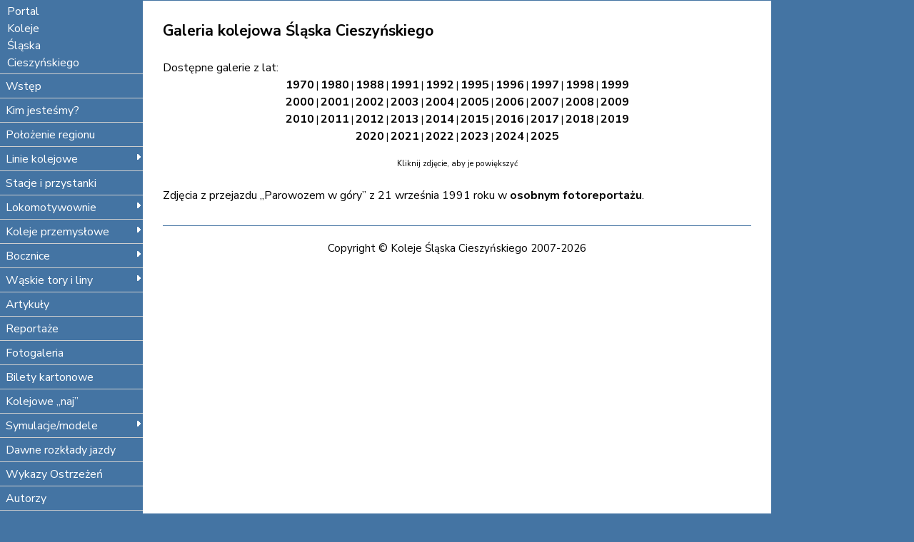

--- FILE ---
content_type: text/html; charset=UTF-8
request_url: https://www.kolejcieszyn.pl/galeria.php?s=1991
body_size: 3621
content:
<!DOCTYPE html PUBLIC "-//W3C//DTD XHTML 1.0 transitional//EN" "http://www.w3.org/tr/xhtml1/DTD/xhtml1-transitional.dtd">
<html xmlns="http://www.w3.org/1999/xhtml">
<head>
<meta http-equiv="Content-type" content="text/html; charset=UTF-8" />
<meta http-equiv="Content-Language" content="pl" />
<title>Koleje Śląska Cieszyńskiego</title>
<link rel="stylesheet" type="text/css" href="styltest.css" />
<script type="text/javascript" src="ie5.js"></script>
<script type="text/javascript" src="DropDownMenuX.js"></script>
<link rel="shortcut icon" href="sem.gif" />
<script type="text/javascript" src="jquery-3.3.1.min.js"></script>
<link rel="stylesheet" href="/fancybox/source/jquery.fancybox.css?v=2.1.5" type="text/css" media="screen" />
<script type="text/javascript" src="/fancybox/source/jquery.fancybox.pack.js?v=2.1.5"></script>
<link rel="preconnect" href="https://fonts.googleapis.com">
<link rel="preconnect" href="https://fonts.gstatic.com" crossorigin>
<link href="https://fonts.googleapis.com/css2?family=Nunito+Sans:ital,opsz,wght@0,6..12,200..1000;1,6..12,200..1000&display=swap" rel="stylesheet">
<script type="text/javascript">
	$(document).ready(function() {
		$(".thickbox").fancybox();
	});
</script>
<script type="text/javascript">
$(function(){
$(".thickbox").fancybox({
    helpers : {
        title: {
            type: 'outside'
        }
    }
});
});
</script>
</head>
<body>
<div id="fb-root"></div>
<script>(function(d, s, id) {
  var js, fjs = d.getElementsByTagName(s)[0];
  if (d.getElementById(id)) return;
  js = d.createElement(s); js.id = id;
  js.src = "//connect.facebook.net/pl_PL/sdk.js#xfbml=1&version=v2.0";
  fjs.parentNode.insertBefore(js, fjs);
}(document, 'script', 'facebook-jssdk'));</script>
<div class="main">

<div class="linia"></div>

<div class="kontent">
	<div class="rzad">
		<div class="kolumna ddmx" id="menu">
			
				<div style="padding: 3px 10px 3px 10px;
	border-bottom: 1px solid #CECECE;
	background: #4474a3;
	color: #ffffff;
	font-weight: normal;
	text-decoration: none;
	display: block;
	white-space: nowrap;
	position: relative;
	text-align:left">Portal<br />Koleje<br />Śląska<br />Cieszyńskiego</div>
<a class="item1 arrow" href="../index.php?s=start">Wstęp</a>
<a class="item1 arrow" href="../index.php?s=onas">Kim jesteśmy?</a>            
<a class="item1 arrow" href="../index.php?s=polozenie">Położenie regionu</a>
<a class="item1 arrow" href="javascript:void(0)">Linie kolejowe<img src="../images/arrow3.gif" width="10" height="12" alt=""/></a>
	<div class="section">
  <a class="item2 arrow" href="javascript:void(0)">część polska<img src="../images/arrow3.gif" width="10" height="12" alt="" /></a>
		<div class="section">
    <a class="item2" href="../190.php">Bielsko-Biała Główna - Český Tě&#154;ín (linia 190)</a>
    <a class="item2" href="../191.php">Goleszów - Wisła Głębce (linia 191)</a>
		<a class="item2" href="../90.php">Zebrzydowice - Cieszyn (linia 90)</a>
		<a class="item2" href="../159.php">Jastrzębie Zdrój Bzie - Jastrzębie Zdrój Szotkowice (fragment linii 159)</a>
		<a class="item2" href="../170.php">Jastrzębie Zdrój Moszczenica - Zebrzydowice (linia 170)</a>
		<a class="item2" href="../93.php">Czechowice-Dziedzice - Zebrzydowice (fragment linii 93)</a>
		<a class="item2" href="../139.php">Czechowice-Dziedzice - Bielsko-Biała Główna (fragment linii 139)</a>
		<a class="item2" href="../157.php">Strumień - Skoczów (fragment linii 157)</a>
		<a class="item2" href="../694.php">Bronów podg – Bieniowiec podg (linia 694)</a>
		<a class="item2" href="http://kwkmorcinek.pl/index.php?s=kolej" target="_blank">Kaczyce - KWK Morcinek (linia 881)</a>
    </div>
	<a class="item2 arrow" href="javascript:void(0)">część czeska<img src="../images/arrow3.gif" width="10" height="12" alt="" /></a>
		<div class="section">
		<a class="item2" href="../301a.php">Mosty u Jablunkova (Mosty koło Jabłonkowa) - Bohumín (linia 301A)</a>
		<a class="item2" href="../301b.php">Petrovice u Karviné - Dětmarovice (linia 301B)</a>
		<a class="item2" href="../301c.php">Odb Koukolná - Odb Závada (linia 301C)</a>
		<a class="item2" href="../301d.php">Český Těšín (Czeski Cieszyn) - Ostrava-Vítkovice (fragment linii 301D)</a>
		<a class="item2" href="../301g.php">Ostrava hlavní nádra&#158;í - Ostrava-Kunčice (linia 301G)</a>
		<a class="item2" href="../302a.php">Ostrava-Kunčice - Frýdlant nad Ostravicí (fragment linii 302A)</a>
		<a class="item2" href="../302b.php">Český Tě&#154;ín (Czeski Cieszyn) - Frýdek-Místek (linia 302B)</a>
		<a class="item2" href="../305a.php">Chałupki (PKP) - Bohumín (linia 305A)</a>
		<a class="item2" href="../305b.php">Bohumín - Ostrava-Svinov (fragment linii 305B)</a>
		<a class="item2" href="../305c.php">Chałupki (PKP) - Bohumín-Vrbice (linia 305C)</a>
		<a class="item2" href="../index.php?s=sladamisvinov">Svinov VZD - Ostrava střed (linia 404)</a>
		<a class="item2" href="../320n.php">Petrovice u Karviné - Karviná</a>
		</div>			
	</div>					
<a class="item1 arrow" href="../index.php?s=alfa">Stacje i przystanki</a>

<a class="item1 arrow" href="javascript:void(0)">Lokomotywownie<img src="../images/arrow3.gif" width="10" height="12" alt="" /></a>
	<div class="section">
	<a class="item2" href="../index.php?s=mdbielsko">Bielsko-Biała</a>
	<a class="item2" href="../index.php?s=mdczechowice">Czechowice-Dziedzice</a>
	<a class="item2" href="../index.php?s=mdzebrzydowice">Zebrzydowice</a>
	<a class="item2" href="../index.php?s=pjbohumin">Bohumín</a>
	<a class="item2" href="../index.php?s=sokv">SOKV Ostrava</a>
	<a class="item2" href="../index.php?s=lokwit">Huta w Witkowicach w Ostrawie</a>
  </div>
<a class="item1 arrow" href="javascript:void(0)">Koleje przemysłowe<img src="../images/arrow3.gif" width="10" height="12" alt="" /></a>
	<div class="section">
	<a class="item2" href="../303b.php">Zárubek - Nová huť, nádraží Vh-Vd - Ostrava-Kunčice (linia 303B)</a>
	<a class="item2" href="../303c.php">Louky nad Ol&#154;í - Bohumín (linia 303C)</a>
	<a class="item2" href="../303d.php">Darkov (Stonava) - Karviná-Doly (hlavní obvod) (linia 303D)</a>
	<a class="item2" href="../303f.php">Doubrava - Lazy (linia 303F)</a>
	<a class="item2" href="../303g.php">Ostrava hl. n., os. n., obvod Hru&#154;ov - odbočka Rychvald (linia 303G)</a>
	<a class="item2" href="../303h.php">Karviná-Doly - Albrechtice u Českého Těšína (linia 303H)</a>
	<a class="item2" href="../303i.php">Karviná-Doly (hlavní obvod) - Prostřední Suchá (hlavní obvod) - Havířov (linia 303I)</a>
	<a class="item2" href="../303k.php">Vratimov - Paskov - mk Staříč (linia 303K)</a>
	</div>
<a class="item1 arrow" href="javascript:void(0)">Bocznice<img src="../images/arrow3.gif" width="10" height="12" alt="" /></a>
	<div class="section">
	<a class="item2" href="../index.php?s=sbl">spis według linii</a>
	<a class="item2" href="../index.php?s=sbm">spis według miejscowości</a>
	</div>
		<a class="item1 arrow" href="javascript:void(0)">Wąskie tory i liny<img src="../images/arrow3.gif" width="10" height="12" alt="" /></a>
	<div class="section">
  <a class="item2" href="../index.php?s=wstrumien">Kolej Lokalna Chybie - Strumień</a>
	<a class="item2" href="../index.php?s=cukrownia">Kolejka cukrowni w Chybiu</a>
	<a class="item2" href="../index.php?s=cegcieszyn">Kolejka cegielniana w Cieszynie</a>
	<a class="item2" href="../index.php?s=haber">Kolejka tartaku Habera w Bobrku</a>
	<a class="item2" href="../index.php?s=tartakglesinger">Kolejka tartaku w Harbutowicach</a>
	<a class="item2" href="../index.php?s=nierodzim">Kolejka cegielniana w Nierodzimiu</a>
	<a class="item2" href="../index.php?s=wapien">Koleje wąskotorowe wapienników w Ustroniu</a>
	<a class="item2" href="../index.php?s=golwask">Kolej wąskotorowa cementowni w Goleszowie</a>
	<a class="item2" href="../index.php?s=glinowa">Kolej linowa cementowni w Goleszowie</a>
  </div>
<a class="item1 arrow" href="../artykuly.php">Artykuły</a>
<a class="item1 arrow" href="../index.php?s=reportaze">Reportaże</a>
<a class="item1 arrow" href="../galeria.php">Fotogaleria</a>
<!--<a class="item1 arrow" href="../isk">Aktywny Słupek</a>-->
<a class="item1 arrow" href="../index.php?s=karton">Bilety kartonowe</a>
<a class="item1 arrow" href="../index.php?s=naj">Kolejowe &#8222;naj&#8221;</a>			
<a class="item1 arrow" href="javascript:void(0)">Symulacje/modele<img src="../images/arrow3.gif" width="10" height="12" alt="" /></a>
	<div class="section">
	<a class="item2" href="../index.php?s=bahn">BAHN</a>
	<a class="item2" href="https://stajniaaugiasza.net/index.php?s=leg#dworzec" target="_blank">Cieszyński dworzec z klocków LEGO</a>
	<a class="item2" href="https://stajniaaugiasza.net/index.php?s=leg#pogwizdow" target="_blank">Przystanek w Pogwizdowie z klocków LEGO</a>
  </div>			
<a class="item1 arrow" href="../index.php?s=srjp">Dawne rozkłady jazdy</a>
<a class="item1 arrow" href="../index.php?s=wos">Wykazy Ostrzeżeń</a>
<a class="item1 arrow" href="../autorzy.php">Autorzy</a>
<a class="item1 arrow" href="../index.php?s=kontakt">Kontakt z redakcją</a>
<a class="item1 arrow" href="../index.php?s=prywatnosc">Zasady prywatności</a>
<a class="item1 arrow" href="../index.php?s=link">Linki</a>					
<a class="item1 bottom arrow" href="http://www.facebook.com/kolejcieszyn" target="_blank">Nasz Facebook</a>			
		</div>
		<div class="tekst">
<br />
<b class="tytul">Galeria kolejowa Śląska Cieszyńskiego</b><br /><br />

Dostępne galerie z lat:<br />

<div style="text-align:center; font-size: 10pt"><a href="galeria.php?s=1970">1970</a> | <a href="galeria.php?s=1980">1980</a> | <a href="galeria.php?s=1988">1988</a> | <a href="galeria.php?s=1991">1991</a> | <a href="galeria.php?s=1992">1992</a> | <a href="galeria.php?s=1995">1995</a> | <a href="galeria.php?s=1996">1996</a> | <a href="galeria.php?s=1997">1997</a> | <a href="galeria.php?s=1998">1998</a> | <a href="galeria.php?s=1999">1999</a><br /><a href="galeria.php?s=2000">2000</a> | <a href="galeria.php?s=2001">2001</a> | <a href="galeria.php?s=2002">2002</a> | <a href="galeria.php?s=2003">2003</a> | <a href="galeria.php?s=2004">2004</a> | <a href="galeria.php?s=2005">2005</a> | <a href="galeria.php?s=2006">2006</a> | <a href="galeria.php?s=2007">2007</a> | <a href="galeria.php?s=2008">2008</a> | <a href="galeria.php?s=2009">2009</a><br /><a href="galeria.php?s=2010">2010</a> | <a href="galeria.php?s=2011">2011</a> | <a href="galeria.php?s=2012">2012</a> | <a href="galeria.php?s=2013">2013</a> | <a href="galeria.php?s=2014">2014</a> | <a href="galeria.php?s=2015">2015</a> | <a href="galeria.php?s=2016">2016</a> | <a href="galeria.php?s=2017">2017</a> | <a href="galeria.php?s=2018">2018</a> | <a href="galeria.php?s=2019">2019</a><br /><a href="galeria.php?s=2020">2020</a> | <a href="galeria.php?s=2021">2021</a> | <a href="galeria.php?s=2022">2022</a> | <a href="galeria.php?s=2023">2023</a> | <a href="galeria.php?s=2024">2024</a> | <a href="galeria.php?s=2025">2025</a><br /><br /><span style="font-size:11px">Kliknij zdjęcie, aby je powiększyć</span></div>

<br />Zdjęcia z przejazdu &#8222;Parowozem w góry&#8221; z 21 września 1991 roku w <a href="index.php?s=ty42">osobnym fotoreportażu</a>. 

<div class="stopka">Copyright &copy; Koleje Śląska Cieszyńskiego 2007-<script>document.write(new Date().getFullYear())</script><br />
<span style="color:white">Koleje Śląska Cieszyńskiego Koleje Śląska Cieszyńskiego Koleje Śląska Cieszyńskiego Koleje Śląska Cieszyńskiego Koleje Śląska Cieszyńskiego Koleje Śląska Cieszyńskiego Koleje Śląska Cieszyńskiego</span><br />
</div>		

		</div>
<div class="kolumna2">
			<div style="position: absolute; bottom: 0">
		<a href="#"><img src="koniec.png" width="124" height="55" border="0" alt="W górę strony" title="W górę strony" /></a>
			</div>
		</div>
	</div>
	</div>

</div>
<script type="text/javascript">
    var ddmx = new DropDownMenuX('menu');
    ddmx.type = "vertical";
    ddmx.delay.show = 0;
    ddmx.delay.hide = 400;
    ddmx.position.levelX.left = 2;
    ddmx.init();
</script>

</body>
</html>

--- FILE ---
content_type: text/css
request_url: https://www.kolejcieszyn.pl/styltest.css
body_size: 1036
content:
body {
	font-family: "Nunito Sans", sans-serif;
	width: auto;
	background-color: #4474a3;
	font-size: 16px;
	margin-left: 0px;
	margin-right: 0px;
	margin-top: 0px;
	margin-bottom: 0px;
	line-height: 1.5}   

select {
	font-family: "Nunito Sans", sans-serif;
	background-color:#f2f2f2;
	border:1px solid #c3c3c3;
	padding:3px;
	padding-right:0px} 

a {
	font-size: 16px;
	text-decoration: none;
	color: #000000;
	font-weight: bold}

a:hover {
	text-decoration: underline;
	font-weight: bold}

.main {
	width: 100%;
	margin: auto;
	padding: 0 0 0 0;}

.autor {
	font-size: 16px;}	

.linia {
	width: 100%;
	height: 1px;
	background-color: #4474a3}	

.kontent { 
	display: table;
	border-collapse:separate;
    border-spacing:0px}

.rzad {
	display: table-row}

.kolumna {
	display: table-cell;
	background-color: #4474a3;
	width: 200px;
	overflow:hidden}
	
.kolumna2 a:hover { 
	font-weight: normal}

.kolumna2 { 
	position: relative;
	display: table-cell;
	background-color: #4474a3;
	width: 200px;
	overflow:hidden;
	border-bottom: 1px solid #CECECE;
	}	
	
.tekst {   
	width: auto;
	display: table-cell;
	background: #ffffff;
	color: #000000;
	font-size: 16px;
	padding-left: 28px;
	padding-right: 28px;
	text-align: left;
	}

.menustacja {
	font-weight: normal;
	line-height: 1.5;
	text-align: center;
	color: #ffffff}

.punkt {
	font-weight: bold;
}

h1 {
	font-weight: bold;
	font-size: 21px}	
	
.tytul {
	font-weight: bold;
	font-size: 21px}

.nag {
	color: #ffffff;
	font-weight: bold}

.slupek  {
	background: url(slupek.png) no-repeat;
	width:85px;
	height:118px;
	margin: auto;
	text-align: center;
	font-size: 11px;
	padding-top: 30px;
	margin-top: 10px;
	padding-bottom: 30px}
	
.stacjaakt {
	font-weight: normal;
	color: #ffffff}

.stacjazam  {
	font-weight: normal;
	color: #aaaaaa}	
	
.stacjanie {
	color: #aaaaaa}

.stacjatow {
	font-style: italic;}		

.stopka {
	border-top: 1px solid #4474a3;
	font-size: 15px;
	padding-top: 20px;
	margin-top: 30px;

	text-align:center}

.art {
	display:table;
	width: 100%;
	}
	
.art1 {
	display:table-row;
	background: #f2f2f2;
	}

.art2 {
	display:table-row}	

.art3 {
	display:table-cell;
    vertical-align:middle;	
	height: 35px;
	padding-left: 15px;
}

.art4{
	display:table-cell;
    vertical-align:middle;
	width: 20%;
	height: 35px;
	padding-left: 5px;
	text-align: left}

.galeria {
	display:table-row;}	
	
.galeria1 {
	display:table-cell;
	vertical-align:middle;
	text-align:center;
	overflow:hidden;
	width: 180px;
	border-top: 20px solid transparent;
}	

.galeria2 {
	vertical-align:top;
	display:table-cell;
	overflow:hidden;
	text-align: left;
	border-top: 20px solid transparent;
}
	
#linia {
	vertical-align: baseline}

#linian {
	vertical-align: baseline;
	color: #9B9B9B}

.ddmx {
    font-size: 16px}

.ddmx .item1 {
	padding: 3px 10px 3px 10px;
	border-bottom: 1px solid #CECECE;
	background: #4474a3;
	color: #ffffff;
	font-weight: normal;
	text-decoration: none;
	display: block;
	white-space: nowrap;
	position: relative;
	text-align:left}

.ddmx .item1:hover,
.ddmx .item1-active,
.ddmx .item1-active:hover {
	padding: 3px 30px 4px 10px;
	border-bottom: 1px solid #CECECE;
	background: #ffffff;
	color: #4474a3;
	font-weight: normal;
	text-decoration: none;
	display: block;
	white-space: nowrap;
	position: relative;
	text-align:left}

.ddmx .item2,
.ddmx .item2:hover,
.ddmx .item2-active,
.ddmx .item2-active:hover {
	padding: 3px 30px 4px 10px;
	color: #4474a3;
	font-weight: normal;
	text-decoration: none;
	display: block;
	white-space: nowrap;
	position: relative;
	z-index: 500;
	text-align:left}

.ddmx .item2 {
	background: #4474a3;
	color: #ffffff}

.ddmx .item2:hover,
.ddmx .item2-active,
.ddmx .item2-active:hover {
	background: #ffffff}

.ddmx .arrow,
.ddmx .arrow:hover {
	padding: 5px 16px 4px 8px}

.ddmx .item1 img,
.ddmx .item1-active img{
	position: absolute;
	top: 8px;
	right: 1px;
	border: 0}

.ddmx .item2 img,
.ddmx .item2-active img{
	position: absolute;
	top: 4px;
	right: 1px;
	border: 0}

.ddmx .section {
	border: 1px solid #CECECE;
	position: absolute;
	visibility: hidden;
	z-index: -1}

.ddmx .bottom,
.ddmx .bottom:hover {
	border-bottom: 1px solid #CECECE}

* html .ddmx td { 
	position: relative} /* ie 5.0 fix */